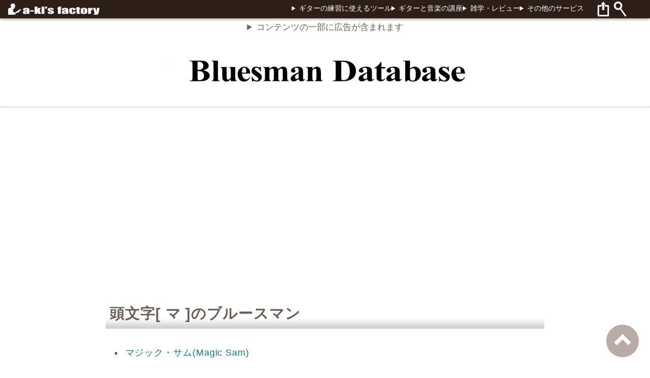

--- FILE ---
content_type: text/html; charset=UTF-8
request_url: https://aki-f.com/bmdb/ini.php?ini=%E3%83%9E
body_size: 11127
content:
<!DOCTYPE html>
<html lang="ja">

<head>
	<!--テーマカラー-->
<meta name="theme-color" content="#2d1e17">
<!--キャッシュ無効化-->
<meta http-equiv="Cache-Control" content="no-store">
<!-- Google Tag Manager -->
<script>(function(w,d,s,l,i){w[l]=w[l]||[];w[l].push({'gtm.start':
new Date().getTime(),event:'gtm.js'});var f=d.getElementsByTagName(s)[0],
j=d.createElement(s),dl=l!='dataLayer'?'&l='+l:'';j.async=true;j.src=
'https://www.googletagmanager.com/gtm.js?id='+i+dl;f.parentNode.insertBefore(j,f);
})(window,document,'script','dataLayer','GTM-TQJRSSW');</script>
<!-- End Google Tag Manager --><!--Jquery-->
<script src="https://www.aki-f.com/global/jquery-3.6.0.min.js"></script>	<meta charset="utf-8">
	<meta name=viewport content="width=device-width, initial-scale=1">
	<meta name="robots" content="noindex">
		<title>頭文字[&nbsp;マ&nbsp;]のブルースマン</title>
	<meta name="description" content="頭文字[&nbsp;マ&nbsp;]のブルースマン一覧">
	<meta http-equiv="Content-Style-Type" content="text/css">
	<link rel="shortcut icon" href="https://www.aki-f.com/global/img/favicon.ico">
	<link rel="apple-touch-icon" href="https://www.aki-f.com/global/img/apple-touch-icon.png">
	<link rel="manifest" href="https://www.aki-f.com/manifest.json">
	<!--ogp-->
	<meta property="fb:app_id" content="1628547044115322">
	<meta property="og:title" content="頭文字[&nbsp;マ&nbsp;]のブルースマン | ブルースマン・データベース">
	<meta property="og:site_name" content="a-ki's factory">
	<meta property="og:type" content="website">
	<meta property="og:url" content="https://www.aki-f.com/bmdb/ini.php?ini=マ">
	<meta property="og:image" content="https://www.aki-f.com/bmdb/img/ogp.png">
	<meta property="og:description" content="頭文字[&nbsp;マ&nbsp;]のブルースマン一覧">
	<meta name="twitter:card" content="summary_large_image">
	<meta name="twitter:site" content="@akisfactory">
	<meta name="twitter:creator" content="@akisfactory">
	<meta name="note:card" content="summary_large_image">
	<!--/ogp-->
	<style>
		@font-face{font-family:"Yu Gothic",sans-serif;src:local("Yu Gothic Medium");font-weight:400}*{box-sizing:border-box;vertical-align:top}:focus{outline:0}:focus-ring{outline:1px dotted dimgray}input[type=text]{border-style:solid;border:1px solid #ccc}input[type=submit],input[type=button],button,select{-webkit-box-sizing:content-box;-webkit-appearance:button;-moz-appearance:button;appearance:button;border:none;box-sizing:border-box;cursor:pointer}input[type=submit]::-webkit-search-decoration,input[type=button]::-webkit-search-decoration{display:none}input[type=submit]::focus,input[type=button]::focus{outline-offset:-2px}input,select{-webkit-appearance:none;-moz-appearance:none;appearance:none}html{scroll-behavior:smooth;text-underline-offset:.3em}body{background:#fff;color:#555;font-family:sans-serif;font-weight:400;font-size:16px;line-height:1.7em;margin:0;width:100%}header,footer{display:block}h1,h2,h3,h4{color:#6d5d52}p{letter-spacing:.1em}a:-webkit-any-link{-webkit-text-decoration-color:oklch(0.67 0 0);text-decoration-color:oklch(0.67 0 0);text-decoration-thickness:1px}a:-moz-any-link{text-decoration-color:oklch(0.67 0 0);text-decoration-thickness:1px}a:any-link{-webkit-text-decoration-color:oklch(0.67 0 0);text-decoration-color:oklch(0.67 0 0);text-decoration-thickness:1px}a,summary{color:#06827e;text-decoration:none;cursor:pointer}a:hover{text-decoration:underline}a:visited{color:#931d61}form,fieldset,input,textarea,select{margin:0;border-radius:0}select{background:#fff}iframe{max-width:100%;max-height:900px}img{max-width:100%;height:auto;max-height:900px}figure{width:-webkit-fit-content;width:-moz-fit-content;width:fit-content;text-align:center;-webkit-margin-before:0;margin-block-start:0;-webkit-margin-after:0;margin-block-end:0;-webkit-margin-start:0;margin-inline-start:0;-webkit-margin-end:0;margin-inline-end:0}figcaption{font-size:.8rem}ul{-webkit-padding-start:35px;padding-inline-start:35px}li{padding:.4em .2em}dt{font-weight:bold}dd{margin-left:0;margin-bottom:.5em}blockquote{margin:1rem 0;padding:3rem 1rem;background:#f3f3f3;position:relative;z-index:-100}blockquote::before{content:"“";display:block;position:absolute;top:-5rem;left:3px;font-size:10rem;color:#ddd;z-index:-10}blockquote::after{content:"”";display:block;position:absolute;bottom:-11rem;right:-0.3rem;font-size:10rem;color:#ddd;z-index:-10}audio{display:block}.header_inner{width:100%;margin-bottom:25px;padding:3px 0px;background-color:#2d1e17;color:#fff;position:fixed;top:0;z-index:1000;box-shadow:0 2px 5px rgba(0,0,0,.4);display:flex;justify-content:space-between}.header_inner a{color:#fff}@media(min-width:1025px){.header_inner #nav_btn{display:none}}.header_title{flex-basis:250px;display:flex;padding-left:1rem}.header_title img{height:30px;margin-right:10px}.header_right{display:flex}.header_right .global_menu{display:none}@media(min-width:1025px){.header_right .global_menu{display:flex;gap:1rem;font-size:.85rem}}.header_right .header_share{padding:0}.header_right .header_share img{width:90px;height:25px}@media(min-width:595px){.header_right .header_share img{width:90px;height:30px}}.header_right .header_share span{width:40px}#header_spacer{height:65px;width:100%;margin:0 auto}#header_ads{display:none}@media(min-width:1025px){#header_ads{display:block;max-width:55rem;min-height:280px;margin:0px auto 2.8rem auto;text-align:center}}@media(min-width:1500px){#header_ads{position:fixed;top:50%;transform:translate(0, -50%);right:5px;width:260px;margin:0;padding:0;border:0}}#header_img{text-align:center;margin:0 auto 30px auto;padding-bottom:30px;border-bottom:1px dotted #999}@media(min-width:1025px){#header_img{margin-bottom:60px;padding-bottom:45px}}.header_share{display:flex;width:-webkit-fit-content;width:-moz-fit-content;width:fit-content}#wrap{display:block;max-width:55rem;margin:auto;padding:0 8px 2rem}#main{line-height:2;letter-spacing:.05em}#main h1,#main .title{word-break:break-all;margin:22px 0;padding-left:8px;padding-bottom:8px;border:0;color:#6d5d52;font-size:clamp(1.3rem,3.5vw,1.8rem);line-height:1.5;text-shadow:2px 1px 0px #fff;background:linear-gradient(#ffffff 60%, #cccccc 100%)}#main h2{border-bottom:1px dotted #999;padding-bottom:8px;margin:45px 0 36px 0;font-size:1.3rem}#main h3,#main h4{font-size:1.2rem}#main h3{border-left:1px dotted #999;padding-left:.7rem}#main p{text-align:justify;font-feature-settings:"pkna" 1;overflow-wrap:break-word;hanging-punctuation:last allow-end}#main p a{text-decoration:underline}@media(min-width:1025px){#main{font-size:1.125rem;margin-top:2rem}}audio{margin-bottom:1.5rem}.ads_middle{max-width:100%;min-height:280px;margin:1rem auto 3rem auto}@media(min-width:1025px){.ads_middle{min-height:180px}}#side blockquote{margin:0}@media(min-width:595px){.half_box{display:flex;justify-content:space-around}}@media(min-width:595px){.half_item{flex-basis:calc(50% - .5rem)}}#footer{display:block;width:100%;padding:30px 0;background-color:#2d1e17;color:#fff;clear:both;box-shadow:0 -3px 5px rgba(0,0,0,.4)}#footer a{color:#fff;text-decoration:none}#footer-inner{width:12rem;margin:0 auto 1.5rem auto}#footer-inner ul{list-style-type:none;-webkit-padding-start:0;padding-inline-start:0;font-size:.85rem}#footer-inner ul li{padding:0 0 1rem}#footer-inner #qr{display:block;margin:auto;width:120px;height:120px}#footer-inner span{display:block}@media(min-width:1025px){#footer-inner{width:55rem;text-align:left;display:flex;justify-content:space-between}#footer-inner ul{margin:0}#footer-inner #qr{display:inline;margin:0}#footer-inner span{display:inline}}#credit,#version{text-align:center}#version{font-size:12px}.widget{background-color:#fff;clear:both;overflow:auto;text-align:left;padding:10px;border:1px solid #e5e5e5}.widget h2,.widget h3{font-size:1rem;margin-top:8px;padding-bottom:.7em;border-bottom:1px dotted #e5e5e5}.widget li{font-size:1rem;padding-bottom:.6em}.link_unit a{display:block;padding:.5em;margin:0;width:100%}.link_unit a h2{color:#06827e}.link_unit a h3{padding-bottom:15px;border-bottom:1px dotted #c1b29d;font-size:16px}.link_unit a h3:before{margin-right:10px;line-height:1;vertical-align:middle;content:url("https://www.aki-f.com/global/img/arrow_r_16.png")}@media(min-width:1025px){.link_unit a h3{font-size:20px}}.link_unit a p{color:#555}.link_unit a:hover{text-decoration:none;background:#f8f8f8}.submit_btn{background:#bc3852;color:#fff;border:1px solid #ddd}.submit_btn:hover{filter:brightness(80%)}.submit_btn:visited{color:#fff}.box_navi_header{font-size:1.3rem;border-left:6px solid #ccc;padding-left:.5rem}.box_navi{margin-bottom:30px;display:flex;flex-wrap:wrap;justify-content:center;list-style:none;margin:0 0 2rem 0;padding:0 !important;border:none}.box_navi li{position:relative;margin:0;padding:0;text-align:center;box-shadow:inset 1px 1px 0 0 #e5e5e5,1px 1px 0 0 #e5e5e5,1px 0 0 0 #e5e5e5;display:flex;align-items:center;flex-direction:column-reverse;min-height:125px;cursor:pointer;flex-basis:50%}.box_navi li:hover{background:#f8f8f8}@media(min-width:595px){.box_navi li{flex-basis:33.3333333333%}}@media(min-width:1025px){.box_navi li{flex-basis:25%}}.box_navi li div{position:absolute;bottom:.5rem;left:0;right:0;margin:auto}.box_navi a{text-decoration:none;font-size:.9rem;display:block;height:100%;width:100%}.box_navi img{margin:10px auto 6px auto;width:80px;height:80px}.boxnavi_home_link{margin-bottom:2rem}.yomareteru h2{font-size:1rem;margin-bottom:-10px}.yomareteru p{font-size:1rem}.hint{border:2px dashed #e5e5e5;border-radius:10px;padding:1.5rem 1.5rem 1.5rem;margin:2rem 0 !important;position:relative}.hint::after{content:url(https://www.aki-f.com/global/img/hint.png);display:block;position:absolute;top:-1.4rem;left:1rem}.breadcrumb_box{width:auto;margin:0 auto 2em auto;padding:.8em;border:1px solid #e5e5e5;line-height:1;font-size:.8rem;display:flex;flex-wrap:wrap}.breadcrumb_box img{width:auto;height:13px}.breadcrumb_box li{margin:.5rem 0;list-style-type:none}.breadcrumb_box li:after{content:" > "}.breadcrumb_box li:last-child:after{content:""}#prof_img{display:block;text-align:center}#prof_img img{border-radius:200px}@media(min-width:595px){#prof_img{display:inline-block}}#bottom_navi{clear:both;text-align:left;margin:100px 0px 20px;padding:10px;border:1px solid #e5e5e5}#bottom_navi ul{-webkit-padding-start:18px;padding-inline-start:18px;margin-bottom:2.5rem}#bottom_navi a{width:100%;border-radius:10px;text-align:center;text-decoration:none}#bottom_navi a:hover{background-color:#f8f8f8}#nextlabel{text-align:center;font-size:1rem !important;color:#666;margin:0 !important}#nextlabel:after{content:">>"}.next_page,.back_page,.top_page{display:block;margin:12px 0;font-size:.8rem}.next_page:before,.back_page:before,.top_page:before{color:#fff;font-size:.8rem;width:4.5rem;padding:.1rem .2rem;margin-right:.5rem;vertical-align:bottom}@media(min-width:595px){.next_page,.back_page,.top_page{font-size:1.1rem}}.next_page::before{content:"NEXT";background-color:#3b5861}.back_page::before{content:"BACK";background-color:#92626f}.top_page::before{content:url(https://www.aki-f.com/global/img/home_icon.png) " "}#nextpage{margin:0;padding:0}#nextpage a{font-size:1.1rem}.aws_box{margin:3rem auto 1rem;display:flex;flex-wrap:wrap;gap:1rem}@media(min-width:595px){.aws_box{justify-content:space-evenly}}.aws_box a{flex-basis:calc(50% - 1rem);line-height:1.2;margin-bottom:1rem;display:flex;align-content:space-around;flex-wrap:wrap;flex-direction:column}@media(min-width:595px){.aws_box a{flex-basis:calc(33.3333333333% - 1rem)}}.aws_box .api_title{display:block;font-size:.85rem}.aws_box .api_img{display:block;width:-webkit-fit-content;width:-moz-fit-content;width:fit-content;margin:0 auto 1rem}.credit{width:100%;text-align:right;font-size:.85rem;margin-bottom:1.5rem}#main h2.pr_mrk{font-size:1rem}#a8-bottom{border-top:1px dotted #ccc;border-bottom:1px dotted #ccc;clear:both;margin:25px 0 25px 0;padding:1.5rem 0px}.a8-bottom-sponsor{font-size:.7rem;color:#666;margin:0 0 .5rem}.a8-bottom-title{padding-left:15px;border-left:2px solid #600;font-size:1.6rem;font-weight:bold;text-decoration:none;line-height:1.6em;margin-bottom:.8em}.a8-bottom-title a:hover{text-decoration:underline}.a8-bottom-reviews{margin:10px 0;font-size:.85rem;line-height:1.7em}.a8-bottom-fwd a{display:block;width:100%;max-width:360px;margin:1rem auto;padding:35px 10px;border-bottom:4px solid #ccc;border-right:4px solid #ccc;border-radius:16px;background-color:#090;color:#fff;text-align:center;font-size:1.5rem;font-weight:bold;text-decoration:none}.a8-bottom-fwd a:hover{background-color:#5f9f5f}.aws-bottom,#aws-bottom{display:flex;margin-bottom:2rem;gap:.5rem;padding:10px;border:1px solid #ccc;border-radius:8px}.aws-bottom .aws-bottom-img,#aws-bottom .aws-bottom-img{flex-basis:25%;text-align:center}.aws-bottom .aws-bottom-img img,#aws-bottom .aws-bottom-img img{max-width:100%}.aws-bottom .aws-wrap,#aws-bottom .aws-wrap{flex-basis:75%}.aws-bottom .aws-wrap a,#aws-bottom .aws-wrap a{font-weight:600}.middle_pr,.bottom_pr,#middle_pr,#bottom_pr{padding:0;margin:2rem auto;min-height:280px}.author{border:1px solid #e5e5e5;padding:15px;margin-bottom:1rem}.author img{display:block;width:150px;border-radius:200px;margin:0 auto}@media(min-width:595px){.author img{display:inline-block;border-radius:200px;margin:35px 0}}@media(min-width:595px){.author_space{display:inline-block;width:calc(100% - 180px);padding-left:2rem}}#page-top{position:fixed;bottom:1rem;right:1rem;background:rgba(0,0,0,0);z-index:900}@media(min-width:1500px){#page-top{z-index:9999}}#page-top img{filter:opacity(0.5);width:2.5rem;height:2.5rem}@media(min-width:595px){#page-top img{width:4rem;height:4rem}}.url_share{padding-bottom:20px}.url_share h3{font-size:.95rem}.url_share input[type=text]{padding:.5em;border-radius:5px}.copy_btn{border:1px solid #621115;border-radius:5px;margin-top:5px;padding:5px 0;text-align:center;cursor:pointer}.copied{background-color:#ddd}#copy_btn{cursor:pointer}#share_box{margin:0 auto 1rem auto;padding-top:3rem;width:100%}@media(min-width:595px){#share_box{display:flex;flex-wrap:wrap;align-items:flex-end;gap:1rem}}@media(min-width:1025px){#share_box{margin-bottom:2rem}}.share_btn .label{font-size:.8rem;margin-left:.8rem}@media(min-width:595px){.share_btn{flex-basis:50%}}.share_btn ul{padding:0 !important;margin:0 auto;display:flex;justify-content:space-around;width:100%}.share_btn ul li{padding:0 !important;margin:0 !important;list-style-type:none}.share_btn ul img{width:45px;cursor:pointer}.search_box{display:block;border:0;height:70px}@media(min-width:595px){.search_box{flex-basis:calc(50% - 1rem)}}.search_box label{font-size:.8rem}.search_box .gsc-control-cse{padding:0}.InstallBtn{margin:1.5rem 0}@media(min-width:595px){.InstallBtn{flex-basis:50%;margin-top:0}}@media(min-width:1025px){.InstallBtn{display:none}}#InstallBtn{display:block;margin:0 auto;padding:1rem 0;color:#fff;background:#3b5861;font-size:.85rem;text-align:center;border-radius:.5rem;width:100%}#InstallBtn:hover{background:#999}.pc_pwa_txt{display:none}@media(min-width:1025px){.pc_pwa_txt{display:block}}.sp_pwa_txt{display:block}@media(min-width:1025px){.sp_pwa_txt{display:none}}.header_btn{cursor:pointer;width:30px;height:30px}#nav_close_btn{cursor:pointer;display:block;text-align:right}#nav_drawer,#nav_shade{position:fixed;top:0;left:0;height:100%}#nav_shade{display:none;z-index:9990;width:100%;background-color:#000;opacity:.5}#nav_drawer{overflow:auto;padding:8px;z-index:9999;width:78%;max-width:350px;background:#fff;transition:.3s ease-in-out;transform:translateX(-105%);text-align:left;scrollbar-color:#ccc #fff;scrollbar-width:thin;font-size:1rem}#nav_drawer details{padding-bottom:1.5rem}#nav_drawer h2{font-size:1.15rem;color:#fff;background-color:#6d5d52;padding:.5rem;text-align:center;margin-bottom:2rem}#nav_drawer h3{font-size:1rem;color:#555;border-bottom:1px dotted #333}#nav_drawer ul{padding-left:20px}#nav_drawer li{font-size:.85rem}#nav_drawer .home_link{text-align:center}details[open] summary~*{-webkit-animation:sweep .3s ease-in-out;animation:sweep .3s ease-in-out}@-webkit-keyframes sweep{0%{opacity:0;margin-left:-10px}100%{opacity:1;margin-left:0px}}@keyframes sweep{0%{opacity:0;margin-left:-10px}100%{opacity:1;margin-left:0px}}#header summary{cursor:pointer;color:#fff}#Amz_s,#Amz_b{margin-bottom:20px;text-align:center}#Amz_txt{text-align:center;font-size:.85rem;color:red}#Amz_s{display:none}#Amz_b{display:block}@media(max-width:640px){#Amz_s{display:block}#Amz_b{display:none}}.fortune_widget{height:100%;max-height:280px;display:flex;flex-direction:column;justify-content:space-between}.fortune_widget h3{font-size:1rem}.fortune_widget p{font-size:1rem}.fortune_widget img{display:none}.fortune_widget form label{font-size:.8rem}.fortune_widget form input{display:block;width:100%;font-size:1.15rem;padding:.5em;margin-bottom:8px;border-radius:15px;text-align:center}.omikuji{text-align:center}#side .fortune_widget img{display:block;margin:5px auto 8px}#side .fortune_widget h3{display:none}.clear{clear:both}.right{text-align:right}.center{text-align:center}.red{color:#e00}.link_icon::after{content:"";display:inline-block;width:1.5rem;height:1.5rem;background-image:url(https://www.aki-f.com/global/img/link_icon.svg);background-size:contain;vertical-align:middle;margin-left:.2rem}.micro_copy{font-size:1rem;font-weight:bold;color:#e00;display:block;text-align:center;margin-bottom:10px}.micro_copy::before{content:"＼"}.micro_copy::after{content:"／"}@media(min-width:595px){.br_sp{display:none}}.br_pc{display:none}@media(min-width:595px){.br_pc{display:unset}}.display_none{opacity:0;transition:.5s}.display_block{opacity:1}#menu table {
			width: 100%;
			border-color: #ddd;
			color: #999;
			text-align: center;
			margin-bottom: 20px;
		}

		#main td a {
			font-weight: bold;
		}
	</style>
</head>

<body>
	<!-- Google Tag Manager (noscript) -->
<noscript><iframe src="https://www.googletagmanager.com/ns.html?id=GTM-TQJRSSW" height="0" width="0"
    style="display:none;visibility:hidden"></iframe></noscript>
<!-- End Google Tag Manager (noscript) -->

<header id="header" class="display_block">
  <div class="header_inner">
    <!--.header_title-->
    <div class="header_title">
      <!--<span><img src="https://www.aki-f.com/global/img/hamburger_btn.svg" alt="menu" id="nav_btn" class="header_btn"
                    width="30" height="30" title="メニューを開く"></span>-->
      <span id="site_title">
        <a href="https://www.aki-f.com/"><img src="https://www.aki-f.com/global/img/logo_s.svg" width="180" height="30"
            alt="a-ki's factory" title="a-ki's factoryホームへ戻る"></a>
      </span>
    </div>
    <!--/.header_title-->
    <nav class="header_right">
              <!--.global_menu-->
        <div class="global_menu" id="global_menu">
          	<details class="anime" name="global_menu">
	<summary>ギターの練習に使えるツール</summary>
	<ul>
		<li><a href="https://www.aki-f.com/chordbook/">ギターコードブック</a></li>
		<li><a href="https://www.aki-f.com/revchord/">逆引きギターコードブック</a></li>
		<li><a href="https://www.aki-f.com/scale/">ギタースケール辞典</a></li>
		<li><a href="https://www.aki-f.com/tuner/">ギターチューニング辞典</a></li>
		<li><a href="https://www.aki-f.com/metronome/">オンラインメトロノーム</a></li>
		<li><a href="https://www.aki-f.com/pinup/">ギターコードピンナップ</a></li>
		<li><a href="https://www.aki-f.com/score/">ギターコード譜ジェネレーター</a></li>
		<li><a href="https://www.aki-f.com/left/">左利きのためのギターツール</a></li>
		<li><a href="https://www.aki-f.com/dl/">楽譜用紙/コード表のダウンロード</a></li>
		<li><a href="https://www.aki-f.com/cquiz/">コード音感トレーニング</a></li>
	</ul>
	</details>
	<details class="anime" name="global_menu">
	<summary>ギターと音楽の講座</summary>
	<ul>
		<li><a href="https://www.aki-f.com/kouza/s_kouza/">超初心者のためのギター入門講座</a></li>
		<li><a href="https://www.aki-f.com/kouza/b_kouza/">初心者のためのブルースギター講座</a></li>
		<li><a href="https://www.aki-f.com/kouza/tubo/">ギターのツボ（コラム）</a></li>
		<li><a href="https://www.aki-f.com/kouza/riron/">ギタリストのためのコード理論講座</a></li>
		<li><a href="https://www.aki-f.com/kouza/kounyu/">初心者のためのギター購入講座</a></li>
		<li><a href="https://www.aki-f.com/kouza/h_kouza/">雑学的ブルースハープ講座</a></li>
		<li><a href="https://www.aki-f.com/kouza/ukulele/">おまけのウクレレ講座</a></li>
	</ul>
	</details>
	<details class="anime" name="global_menu">
	<summary>雑学・レビュー</summary>
	<ul>
		<li><a href="https://www.aki-f.com/kouza/academy/">ブルースコラム～歴史とエピソード</a></li>
		<li><a href="https://www.aki-f.com/bmdb/">ブルースマン・データベース</a></li>
		<li><a href="https://www.aki-f.com/folk/">フォークとニューミュージックの時代</a></li>
		<li><a href="https://www.aki-f.com/review/">a-ki's factory blog</a></li>
	</ul>
	</details>
	<details class="anime" name="global_menu">
	<summary>その他のサービス</summary>
	<ul>
		<!--<li><a href="https://www.aki-f.com/chordbook/cp.php">ギターコード・ブログパーツ</a></li>-->
		<li><a href="https://www.aki-f.com/zukan/">ギター図鑑</a></li>
		<li><a href="https://www.aki-f.com/fortune/">ギターコード占い</a></li>
		<li><a href="https://www.aki-f.com/links/">ギタリストのためのリンク集</a></li>
	</ul>
	</details>        </div>
            <!--/ .global menu-->

      <!--.header_share-->
      <div class="header_share">
        <a href="#share_box"><img src="https://www.aki-f.com/global/img/share_btn.svg" alt="検索とシェアボタンへのリンク"
            title="検索とシェアボタンへのリンク" width="132" height="52"></a>
        <span><img src="https://www.aki-f.com/global/img/hamburger_btn.svg" alt="menu" id="nav_btn"
            class="header_btn" width="30" height="30" title="メニューを開く"></span>
      </div>
    </nav>
    <!--/.header_share-->
  </div>
  <!-- /.header_inner -->
</header>

<script>
  /*
   * IEのときグローバルメニューを閉じてハンバーガーメニューを表示
   */
  let userAgent = window.navigator.userAgent.toUpperCase();
  if (userAgent.indexOf('MSIE') !== -1 || userAgent.indexOf('TRIDENT') !== -1) {
    document.getElementById('nav_btn').style.display = 'block';
    document.getElementById('global_menu').style.display = 'none';
  }
</script>
<!--/#header-->
<div id="header_spacer"></div>
<!--/#header_spacer-->
  <div id="header_img"><a href="./" title="ブルースマン・データベース"><img src="https://www.aki-f.com/bmdb/img/header_img.webp"
        alt="ブルースマン・データベース" width="640" height="50"></a></div>

<div id="header_ads">
<script async src="https://pagead2.googlesyndication.com/pagead/js/adsbygoogle.js?client=ca-pub-0716632691491027"
     crossorigin="anonymous"></script>
<!-- akisfactory_ヘッダー_レスポンシブ -->
<ins class="adsbygoogle"
     style="display:block"
     data-ad-client="ca-pub-0716632691491027"
     data-ad-slot="4109567061"
     data-ad-format="auto"
     data-full-width-responsive="true"></ins>
<script>
     (adsbygoogle = window.adsbygoogle || []).push({});
</script>
</div>	<div id="wrap">
		<div id="main">
			<h1>頭文字[&nbsp;マ&nbsp;]のブルースマン</h1>
			<ul>
<li><a href="main.php?id=57">マジック・サム<br class="br_sp">(Magic Sam)</a></li>
<li><a href="main.php?id=41">マディー・ウォーターズ<br class="br_sp">(Muddy Waters)</a></li>
<li><a href="main.php?id=39">マミー・スミス<br class="br_sp">(Mamie Smith)</a></li>
<li><a href="main.php?id=38">マ・レイニー<br class="br_sp">(Ma Rainey)</a></li>
</ul>
			<div id="menu">
				<table border="1">
					<tbody>
						<tr>
							<td><a href="ini.php?ini=a">A</a></td>
							<td><a href="ini.php?ini=b">B</a></td>
							<td><a href="ini.php?ini=c">C</a></td>
							<td>D</td>
							<td><a href="ini.php?ini=e">E</a></td>
							<td><a href="ini.php?ini=f">F</a></td>
							<td><a href="ini.php?ini=g">G</a></td>
							<td><a href="ini.php?ini=h">H</a></td>
							<td>I</td>
						</tr>
						<tr>
							<td><a href="ini.php?ini=j">J</a></td>
							<td><a href="ini.php?ini=k">K</a></td>
							<td><a href="ini.php?ini=l">L</a></td>
							<td><a href="ini.php?ini=m">M</a></td>
							<td>N</td>
							<td><a href="ini.php?ini=o">O</a></td>
							<td><a href="ini.php?ini=p">P</a></td>
							<td>Q</td>
							<td><a href="ini.php?ini=r">R</a></td>
						</tr>
						<tr>
							<td><a href="ini.php?ini=s">S</a></td>
							<td><a href="ini.php?ini=t">T</a></td>
							<td>U</td>
							<td>V</td>
							<td><a href="ini.php?ini=w">W</a></td>
							<td>X</td>
							<td>Y</td>
							<td>Z</td>
							<td></td>
						</tr>
					</tbody>
				</table>
				<table border="1">
					<tbody>
						<tr>
							<td><a href="ini.php?ini=%e3%82%a2">ア</a></td>
							<td>カ</td>
							<td><a href="ini.php?ini=%e3%82%b5">サ</a></td>
							<td><a href="ini.php?ini=%e3%82%bf">タ</a></td>
							<td>ナ</td>
							<td><a href="ini.php?ini=%e3%83%8f">ハ</a></td>
							<td><a href="ini.php?ini=%e3%83%9e">マ</a></td>
							<td>ヤ</td>
							<td><a href="ini.php?ini=%e3%83%a9">ラ</a></td>
							<td>ワ</td>
						</tr>
						<tr>
							<td>イ</td>
							<td><a href="ini.php?ini=%e3%82%ad">キ</a></td>
							<td><a href="ini.php?ini=%e3%82%b7">シ</a></td>
							<td><a href="ini.php?ini=%e3%83%81">チ</a></td>
							<td>ニ</td>
							<td><a href="ini.php?ini=%e3%83%92">ヒ</a></td>
							<td><a href="ini.php?ini=%e3%83%9f">ミ</a></td>
							<td></td>
							<td><a href="ini.php?ini=%e3%83%aa">リ</a></td>
							<td></td>
						</tr>
						<tr>
							<td><a href="ini.php?ini=%e3%82%a6">ウ</a></td>
							<td><a href="ini.php?ini=%e3%82%af">ク</a></td>
							<td><a href="ini.php?ini=%e3%82%b9">ス</a></td>
							<td>ツ</td>
							<td>ヌ</td>
							<td><a href="ini.php?ini=%e3%83%95">フ</a></td>
							<td>ム</td>
							<td>ユ</td>
							<td><a href="ini.php?ini=%e3%83%ab">ル</a></td>
							<td></td>
						</tr>
						<tr>
							<td><a href="ini.php?ini=%e3%82%a8">エ</a></td>
							<td>ケ</td>
							<td>セ</td>
							<td><a href="ini.php?ini=%e3%83%86">テ</a></td>
							<td>ネ</td>
							<td><a href="ini.php?ini=%e3%83%98">ヘ</a></td>
							<td><a href="ini.php?ini=%e3%83%a1">メ</a></td>
							<td></td>
							<td><a href="ini.php?ini=%e3%83%ac">レ</a></td>
							<td></td>
						</tr>
						<tr>
							<td><a href="ini.php?ini=%e3%82%aa">オ</a></td>
							<td><a href="ini.php?ini=%e3%82%b3">コ</a></td>
							<td>ソ</td>
							<td><a href="ini.php?ini=%e3%83%88">ト</a></td>
							<td>ノ</td>
							<td><a href="ini.php?ini=%e3%83%9b">ホ</a></td>
							<td>モ</td>
							<td>ヨ</td>
							<td><a href="ini.php?ini=%e3%83%ad">ロ</a></td>
							<td>ヲ</td>

						</tr>
					</tbody>
				</table>
			</div>
			<!--/ #menu-->
							<div class="bottom_pr">
					<script async src="//pagead2.googlesyndication.com/pagead/js/adsbygoogle.js"></script>
					<!-- ブルースマンデータベース_記事下_レスポンシブ -->
					<ins class="adsbygoogle" style="display:block" data-ad-client="ca-pub-0716632691491027" data-ad-slot="3821211508" data-ad-format="rectangle" data-full-width-responsive="true"></ins>
					<script>
						(adsbygoogle = window.adsbygoogle || []).push({});
					</script>
				</div>
				<!--/.bottom_pr-->
						<ul class="breadcrumb_box">
				<li><a href="https://www.aki-f.com"><img src="https://www.aki-f.com/global/img/home_icon.png" width="20" height="19" alt="a-ki's factory"></a> &gt; <a href="./">ブルースマン・データベース</a></li>
				<li>頭文字[&nbsp;マ&nbsp;]のブルースマン</li>
			</ul>
		</div>
		<!--/main-->
		<div id="side">
			<script src="https://cdn.jsdelivr.net/clipboard.js/1.5.13/clipboard.min.js" async></script>
<div id="share_box">
    <div class="share_btn">
        <div class="label">このページを共有</div>
        <ul>
            <li class="br_pc"><img id="qr_pc"
    src="https://api.qrserver.com/v1/create-qr-code/?data=https%3A%2F%2Fwww.aki-f.com%2Fbmdb%2Fini.php%3Fini%3D%E3%83%9E&size=80x80&format=svg&color=333333&bgcolor=ffffff"
    alt="QRコード(このページのURL)" width="50" height="50" /></li>
            <li><a href="https://note.mu/intent/post?url=https%3A%2F%2Fwww.aki-f.com%2Fbmdb%2Fini.php%3Fini%3D%E3%83%9E">
    <img class='lazyload' data-src="https://www.aki-f.com/global/img/share_note.png" width="48" height="48"
        alt="noteに記事を書く"></a></li>
            <li><a
    href="https://twitter.com/intent/tweet?text=%E9%A0%AD%E6%96%87%E5%AD%97%5B%26nbsp%3B%E3%83%9E%26nbsp%3B%5D%E3%81%AE%E3%83%96%E3%83%AB%E3%83%BC%E3%82%B9%E3%83%9E%E3%83%B3&hashtags=&url=https%3A%2F%2Fwww.aki-f.com%2Fbmdb%2Fini.php%3Fini%3D%E3%83%9E&via=akisfactory&related=twitterapi%2Ctwitter"
    target="_blank" rel="noopener noreferrer"><img class='lazyload'
        data-src="https://www.aki-f.com/global/img/share_twitter.png" width="50" height="50" alt="エックスにポストする"
        decoding="async" title="エックスにポストする"></a></li>
            <li><a rel="nofollow noopener" href="https://www.facebook.com/share.php?u=https://www.aki-f.com/bmdb/ini.php?ini=マ"><img
        class='lazyload' data-src="https://www.aki-f.com/global/img/share_fb.png" width="50" height="50"
        alt="facebookでシェア" decoding="async" title="facebookでシェア"></a></li>
            <li><a rel="nofollow" href="https://line.me/R/msg/text/?https%3A%2F%2Fwww.aki-f.com%2Fbmdb%2Fini.php%3Fini%3D%E3%83%9E"><img class="lazyload"
        data-src="https://www.aki-f.com/global/img/share_line.png" width="50" height="50" alt="LINEに投稿" decoding="async"
        title="LINEに投稿"></a></li>
            <li><a href="https://feedly.com/i/subscription/feed%2Fhttps%3A%2F%2Fwww.aki-f.com%2Freview%2Ffeed"
    target="blank" rel="nofollow noopener"><img class="lazyload" data-src="https://www.aki-f.com/global/img/share_rss.png"
        width="50" height="50" alt="feedlyに登録" decoding="async" title="feedlyに登録"></a></li>
            <li class="clicable"><img src="https://www.aki-f.com/global/img/share_copy.png" width="50" height="50" alt="このページのURLをコピーする"
    title="このページのURLをコピーする" class="copy"></li>
        </ul>
    </div>
    <div class="br_sp" style="text-align:center;width:100%;margin:2rem 0;"><img
    src="https://api.qrserver.com/v1/create-qr-code/?data=https%3A%2F%2Fwww.aki-f.com%2Fbmdb%2Fini.php%3Fini%3D%E3%83%9E&size=100x100&format=svg&color=6d5d52&bgcolor=ffffff"
    alt="QRコード(このページのURL)" width="150" height="150" /></div>

    <!--/share_btn-->
    <!--サイト内検索-->
    <div class="search_box">
        <label for="gsc-i-id1">サイト内検索</label>
        <script async src="https://cse.google.com/cse.js?cx=49ed5aafe5055c804"></script>
        <div class="gcse-search"></div>
    </div>

    <!--/サイト内検索-->
        <div class="InstallBtn">
        <button id="InstallBtn" style="display:none" data-gtm-install="pwa-install-button">
            ホーム画面に追加
        </button>
    </div>
    </div>
<h2 class="box_navi_header">人気のコンテンツ</h2>
<ul class="box_navi">
  <li>
    <a href="https://www.aki-f.com/chordbook/?nav=side">
      <noscript>
        <img width="80" height="80" src="https://www.aki-f.com/global/img/boxnavi3.png" alt="" title="オンライン・ギターコードブック">
      </noscript>
      <img width="80" height="80" class='lazyload' data-src="https://www.aki-f.com/global/img/boxnavi3.png" alt="" title="オンライン・ギターコードブック">
      <div>ギターコードブック</div>
    </a>
  </li>
  <li>
    <a href="https://www.aki-f.com/revchord/?nav=side">
      <noscript>
        <img width="80" height="80" src="https://www.aki-f.com/global/img/boxnavi4.png" alt="" title="逆引きギターコード検索">
      </noscript>
      <img width="80" height="80" class='lazyload' data-src="https://www.aki-f.com/global/img/boxnavi4.png" alt="" title="逆引きギターコード検索">
      <div>逆引きコードブック</div>
    </a>
  </li>
  <li>
    <a href="https://www.aki-f.com/scale/?nav=side">
      <noscript>
        <img width="80" height="80" src="https://www.aki-f.com/global/img/boxnavi5.png" alt="" title="ギタースケール辞典">
      </noscript>
      <img width="80" height="80" class="lazyload" data-class='lazyload' data-src="https://www.aki-f.com/global/img/boxnavi5.png" alt="" title="ギギタースケール辞典">
      <div>ギタースケール辞典</div>
    </a>
  </li>
  <li>
    <a href="https://www.aki-f.com/cquiz/?nav=side">
      <noscript>
        <img width="80" height="80" src="https://www.aki-f.com/global/img/boxnavi8.png" alt="" title="音感トレーニングゲーム">
      </noscript>
      <img width="80" height="80" class="lazyload" data-class='lazyload' data-src="https://www.aki-f.com/global/img/boxnavi8.png" alt="" title="音感トレーニングゲーム">
      <div>音感トレーニング</div>
    </a>
  </li>
  <li>
    <a href="https://www.aki-f.com/tuner/?nav=side">
      <noscript>
        <img width="80" height="80" src="https://www.aki-f.com/global/img/boxnavi7.png" alt="" title="オンライン・ギターチューナー">
      </noscript>
      <img width="80" height="80" class="lazyload" data-class='lazyload' data-src="https://www.aki-f.com/global/img/boxnavi7.png" alt="" title="オンライン・ギターチューナー">
      <div>チューニング辞典</div>
    </a>
  </li>
  <li>
    <a href="https://www.aki-f.com/metronome/?nav=side">
      <noscript>
        <img width="80" height="80" src="https://www.aki-f.com/global/img/boxnavi13.png" alt="" title="オンライン・メトロノーム">
      </noscript>
      <img width="80" height="80" class="lazyload" data-class='lazyload' data-src="https://www.aki-f.com/global/img/boxnavi13.png" alt="" title="オンライン・メトロノーム">
      <div>メトロノーム</div>
    </a>
  </li>
  <!--
		<li>
			<a href="https://www.aki-f.com/left/?nav=side">
				<noscript>
					<img width="80" height="80" src="https://www.aki-f.com/global/img/boxnavi16.png" alt="左利きのためのギターツール" title="左利きのためのギターツール">
				</noscript>
				<img width="80" height="80" class="lazyload" data-class='lazyload' data-src="https://www.aki-f.com/global/img/boxnavi16.png" alt="左利きのためのギターツール" title="左利きのためのギターツール">
				<div>左利きツール</div>
			</a>
		</li>
		-->
  <li>
    <a href="https://www.aki-f.com/dl/?nav=side">
      <noscript>
        <img width="80" height="80" src="https://www.aki-f.com/global/img/boxnavi6.png" alt="" title="楽譜用紙やコード表の無料ダウンロード">
      </noscript>
      <img width="80" height="80" class="lazyload" data-class='lazyload' data-src="https://www.aki-f.com/global/img/boxnavi6.png" alt="" title="楽譜用紙やコード表の無料ダウンロード">
      <div>楽譜用紙/コード表</div>
    </a>
  </li>
  <li>
    <a href="https://www.aki-f.com/zukan/?nav=side">
      <noscript>
        <img width="80" height="80" src="https://www.aki-f.com/global/img/boxnavi17.png" alt="" title="ギターをモチーフにしたイラスト">
      </noscript>
      <img width="80" height="80" class="lazyload" data-class='lazyload' data-src="https://www.aki-f.com/global/img/boxnavi17.png" alt="" title="ギターをモチーフにしたイラスト">
      <div>ギター図鑑</div>
    </a>
  </li>
  <li>
    <a href="https://www.aki-f.com/kouza/s_kouza/?nav=side">
      <noscript>
        <img width="80" height="80" src="https://www.aki-f.com/global/img/boxnavi1.png" alt="" title="超初心者のためのギター入門講座">
      </noscript>
      <img width="80" height="80" class='lazyload' data-src="https://www.aki-f.com/global/img/boxnavi1.png" alt="" title="超初心者のためのギター入門講座">
      <div>ギター入門講座</div>
    </a>
  </li>
  <li>
    <a href="https://www.aki-f.com/kouza/b_kouza/?nav=side">
      <noscript>
        <img width="80" height="80" src="https://www.aki-f.com/global/img/boxnavi2.png" alt="" title="初心者のためのブルースギター講座">
      </noscript>
      <img width="80" height="80" class='lazyload' data-src="https://www.aki-f.com/global/img/boxnavi2.png" alt="" title="初心者のためのブルースギター講座">
      <div>ブルースギター講座</div>
    </a>
  </li>
  <li>
    <a href="https://www.aki-f.com/kouza/riron/?nav=side">
      <noscript>
        <img width="80" height="80" src="https://www.aki-f.com/global/img/boxnavi9.png" alt="" title="ギタリストのためのコード理論講座">
      </noscript>
      <img width="80" height="80" class='lazyload' data-src="https://www.aki-f.com/global/img/boxnavi9.png" alt="" title="ギタリストのためのコード理論講座">
      <div>コード理論講座</div>
    </a>
  </li>
  <li>
    <a href="https://www.aki-f.com/kouza/h_kouza/?nav=side">
      <noscript>
        <img width="80" height="80" src="https://www.aki-f.com/global/img/boxnavi10.png" alt="" title="雑学的ブルースハープ講座">
      </noscript>
      <img width="80" height="80" class='lazyload' data-src="https://www.aki-f.com/global/img/boxnavi10.png" alt="" title="雑学的ブルースハープ講座">
      <div>ブルースハープ講座</div>
    </a>
  </li>
  <li>
    <a href="https://www.aki-f.com/kouza/academy/?nav=side">
      <noscript>
        <img width="80" height="80" src="https://www.aki-f.com/global/img/boxnavi12.png" alt="" title="ブルースコラム~歴史とエピソード">
      </noscript>
      <img width="80" height="80" class="lazyload" data-class='lazyload' data-src="https://www.aki-f.com/global/img/boxnavi12.png" alt="" title="ブルースコラム~歴史とエピソード">
      <div>ブルースコラム</div>
    </a>
  </li>
  <li>
    <a href="https://www.aki-f.com/bmdb/?nav=side">
      <noscript>
        <img width="80" height="80" src="https://www.aki-f.com/global/img/boxnavi11.png" alt="" title="ブルースマン約100人の名鑑">
      </noscript>
      <img width="80" height="80" class="lazyload" data-class='lazyload' data-src="https://www.aki-f.com/global/img/boxnavi11.png" alt="" title="ブルースマン約100人の名鑑">
      <div>ブルースマンデータベース</div>
    </a>
  </li>

  <li>
    <a href="https://www.aki-f.com/fortune/?nav=side">
      <noscript>
        <img width="80" height="80" src="https://www.aki-f.com/global/img/boxnavi15.png" alt="" title="ギターコード占い">
      </noscript>
      <img width="80" height="80" class="lazyload" data-class='lazyload' data-src="https://www.aki-f.com/global/img/boxnavi15.png" alt="" title="ギターコード占い">
      <div>ギターコード占い</div>
    </a>
  </li>
  <li>
    <a href="https://www.aki-f.com/links/?nav=side">
      <noscript>
        <img width="80" height="80" src="https://www.aki-f.com/global/img/boxnavi14.png" alt="" title="ギタリストのためのリンク集">
      </noscript>
      <img width="80" height="80" class="lazyload" data-class='lazyload' data-src="https://www.aki-f.com/global/img/boxnavi14.png" alt="" title="ギタリストのためのリンク集">
      <div>リンク集</div>
    </a>
  </li>
</ul>
<!--/.box_navi-->
<div class="boxnavi_home_link">
  <a href="https://www.aki-f.com"><img src="https://www.aki-f.com/global/img/home_icon.png" width="20" height="20" alt="home"> a-kis factory ホームへ</a>
</div><!-- GoogleAds -->
<div class="side_adsence">
    <script async src="https://pagead2.googlesyndication.com/pagead/js/adsbygoogle.js?client=ca-pub-0716632691491027"
        crossorigin="anonymous"></script>
    <!-- サイドバーレスポンシブ -->
    <ins class="adsbygoogle" style="display:block" data-ad-client="ca-pub-0716632691491027" data-ad-slot="3700547724"
        data-ad-format="auto" data-full-width-responsive="true"></ins>
    <script>
    (adsbygoogle = window.adsbygoogle || []).push({});
    </script>
</div>
<!-- /GoogleAds -->		</div>
		<!--/side-->
	</div>
	<!--/wrap-->
	<!--nav-->
<div id="nav_shade"></div>
<div id="nav_drawer">
    <div id="nav_close_btn"><img src="https://www.aki-f.com/global/img/batten.svg" alt="close" height="25" width="25"></div>
    <nav>


        <h2>Navigation</h2>

    	<details class="anime" name="global_menu">
	<summary>ギターの練習に使えるツール</summary>
	<ul>
		<li><a href="https://www.aki-f.com/chordbook/">ギターコードブック</a></li>
		<li><a href="https://www.aki-f.com/revchord/">逆引きギターコードブック</a></li>
		<li><a href="https://www.aki-f.com/scale/">ギタースケール辞典</a></li>
		<li><a href="https://www.aki-f.com/tuner/">ギターチューニング辞典</a></li>
		<li><a href="https://www.aki-f.com/metronome/">オンラインメトロノーム</a></li>
		<li><a href="https://www.aki-f.com/pinup/">ギターコードピンナップ</a></li>
		<li><a href="https://www.aki-f.com/score/">ギターコード譜ジェネレーター</a></li>
		<li><a href="https://www.aki-f.com/left/">左利きのためのギターツール</a></li>
		<li><a href="https://www.aki-f.com/dl/">楽譜用紙/コード表のダウンロード</a></li>
		<li><a href="https://www.aki-f.com/cquiz/">コード音感トレーニング</a></li>
	</ul>
	</details>
	<details class="anime" name="global_menu">
	<summary>ギターと音楽の講座</summary>
	<ul>
		<li><a href="https://www.aki-f.com/kouza/s_kouza/">超初心者のためのギター入門講座</a></li>
		<li><a href="https://www.aki-f.com/kouza/b_kouza/">初心者のためのブルースギター講座</a></li>
		<li><a href="https://www.aki-f.com/kouza/tubo/">ギターのツボ（コラム）</a></li>
		<li><a href="https://www.aki-f.com/kouza/riron/">ギタリストのためのコード理論講座</a></li>
		<li><a href="https://www.aki-f.com/kouza/kounyu/">初心者のためのギター購入講座</a></li>
		<li><a href="https://www.aki-f.com/kouza/h_kouza/">雑学的ブルースハープ講座</a></li>
		<li><a href="https://www.aki-f.com/kouza/ukulele/">おまけのウクレレ講座</a></li>
	</ul>
	</details>
	<details class="anime" name="global_menu">
	<summary>雑学・レビュー</summary>
	<ul>
		<li><a href="https://www.aki-f.com/kouza/academy/">ブルースコラム～歴史とエピソード</a></li>
		<li><a href="https://www.aki-f.com/bmdb/">ブルースマン・データベース</a></li>
		<li><a href="https://www.aki-f.com/folk/">フォークとニューミュージックの時代</a></li>
		<li><a href="https://www.aki-f.com/review/">a-ki's factory blog</a></li>
	</ul>
	</details>
	<details class="anime" name="global_menu">
	<summary>その他のサービス</summary>
	<ul>
		<!--<li><a href="https://www.aki-f.com/chordbook/cp.php">ギターコード・ブログパーツ</a></li>-->
		<li><a href="https://www.aki-f.com/zukan/">ギター図鑑</a></li>
		<li><a href="https://www.aki-f.com/fortune/">ギターコード占い</a></li>
		<li><a href="https://www.aki-f.com/links/">ギタリストのためのリンク集</a></li>
	</ul>
	</details>    <div class="home_link"><a href="https://www.aki-f.com/" title="ホームページへ"><img
                src="https://www.aki-f.com/global/icons/home_icon.svg" width="50" height="50" alt="HOME"></a></div>
</nav></div>
<!--/nav-->
<footer id="footer">
    <div id="footer-inner">
        <img id="qr" class="lazyload" data-src="https://www.aki-f.com/global/img/qr.svg" alt="QRコード" width="165"
            height="165">
        <ul>
            <li><a href="https://www.aki-f.com/review/install.html">a-ki’s factoryをアプリとして<br
                        class="br_sp">インストールする方法</a></li>
            <li><a href="https://www.aki-f.net/">運営者a-kiのポートフォリオ</a></li>
            <li>姉妹サイト：<br class="br_sp"><a href="https://ukulelechords.info/">ウクレレユーティリティ</a></li>
        </ul>
        <ul>
            <li><a href="https://www.aki-f.com/review/notice">お知らせ・更新情報</a></li>
            <li><a href="https://www.aki-f.com/mail/mailto.php">お問い合わせフォーム</a></li>
            <li><a href="https://www.aki-f.com/policy/">広告とプライバシーポリシー</a></li>
        </ul>

    </div>
    <!--#footer-inner-->
    <div id="credit">&nbsp;since 2000 <a href="https://www.aki-f.com/">a-ki's factory</a> by <a
            href="https://www.aki-f.net/">a-ki</a>&nbsp;<br class="br_sp">
        <span id="version">&nbsp;
            ver.2026/01/22            &nbsp;</span>
    </div>
</footer>
<!--#footer-->

<button id="page-top"><a href="#" title="ページトップへ"><img src="https://www.aki-f.com/global/img/arrow_up.svg" alt="ページトップへ"
            width="32" height="32"></a></button>
<script async src="https://www.aki-f.com/global/script.js"></script>
<script async src="https://www.aki-f.com/global/lazysizes.min.js"></script>
<!--広告とクッキーの承認-->
<script src="https://www.aki-f.com/global/permission.js"></script>

	<!--構造化データ-->
	<script type="application/ld+json">
		{
			"@context": "http://schema.org",
			"@type": "BreadcrumbList",
			"itemListElement": [{
					"@type": "ListItem",
					"position": 1,
					"item": {
						"@id": "https://www.aki-f.com",
						"name": "a-ki's factory"
					}
				},
				{
					"@type": "ListItem",
					"position": 2,
					"item": {
						"@id": "https://www.aki-f.com/bmdb/",
						"name": "ブルースマンデータベース"
					}
				},
				{
					"@type": "ListItem",
					"position": 3,
					"item": {
						"@id": "https://www.aki-f.com/bmdb/ini.php?ini=マ",
						"name": "頭文字[&nbsp;マ&nbsp;]のブルースマン"
					}
				}
			]
		}
	</script>
	<!--/構造化データ-->
</body>

</html>

--- FILE ---
content_type: text/html; charset=utf-8
request_url: https://www.google.com/recaptcha/api2/aframe
body_size: 97
content:
<!DOCTYPE HTML><html><head><meta http-equiv="content-type" content="text/html; charset=UTF-8"></head><body><script nonce="y8T3jzf1ECz3yRIxim83-Q">/** Anti-fraud and anti-abuse applications only. See google.com/recaptcha */ try{var clients={'sodar':'https://pagead2.googlesyndication.com/pagead/sodar?'};window.addEventListener("message",function(a){try{if(a.source===window.parent){var b=JSON.parse(a.data);var c=clients[b['id']];if(c){var d=document.createElement('img');d.src=c+b['params']+'&rc='+(localStorage.getItem("rc::a")?sessionStorage.getItem("rc::b"):"");window.document.body.appendChild(d);sessionStorage.setItem("rc::e",parseInt(sessionStorage.getItem("rc::e")||0)+1);localStorage.setItem("rc::h",'1769053389435');}}}catch(b){}});window.parent.postMessage("_grecaptcha_ready", "*");}catch(b){}</script></body></html>

--- FILE ---
content_type: application/javascript
request_url: https://www.aki-f.com/global/permission.js
body_size: 1488
content:
if (document.cookie.indexOf("cookie_permission=y") === -1) {
  // 初めてのアクセス
  permissionAd();
}

function permissionAd() {
  //プライバシーポリシーのページURL
  const policyUrl = "https://www.aki-f.com/policy/";
  // スタイルタグ
  let styleTag = `<style>
  #header_spacer {
    height:115px;
  }
  .header_permission {
    position: absolute;
    top: 40px;
    width: 100%;
    color:#6D5D52;
    font-size: 17px;
    display: flex;
    justify-content: center;
    background:#fff;
  }
  .header_permission p{
    line-height: 1.5;
    padding-left: 1rem;
  }
  .header_permission summary{
    padding:0 5px;
    color:#6D5D52;
  }
  .header_permission summary::marker,
  .header_permission summary::before{
    content: "";
  }
  .header_permission summary::before{
    display: inline-block;
    position:relative;
    top:3px;
    width: 16px;
    height: 16px;
    background: url(https://www.aki-f.com/global/img/info.svg) no-repeat;
    background-size: contain;
    margin-right: 10px;
  }
  .header_permission details[open] {
    box-shadow: 0 10px 6px -5px rgba(90, 90, 90, .5);
    
  }
  .header_permission details summary span{
    display:none;
  }
  .header_permission details[open] summary span{
    display:inline;
    margin-left:8px;
    font-weight:bold;
    line-height:1;
    vertical-align:middle;
    border:1px solid #ccc;
    border-radius: 4px;
    padding:2px 5px;
  }
  .permission_close {
    font-size:20px;
    display: block;
    margin: 10px auto;
  }
  </style>
`;
  // 挿入するHTML
  let overlayPermissionText = `
<div class="header_permission" id="header_permission">
<details>
  <summary>コンテンツの一部に広告が含まれます<span>×</span></summary>
  <p>当サイトは運営コスト吸収のため、サイト上に広告を掲載することで収益を得ています。<br>
  これにより利用者は無料でサイト上のサービスを利用することができます。</p>
  <p>広告はバナー広告の他、アフィリエイト広告や記事コンテンツ（プロモーション）として配信される場合もあります。<br>
  その場合も誇大な宣伝や誤解を与える表現とならないよう配慮しています。</p>
  <p>&gt;&gt;&nbsp;<a href="https://www.aki-f.com/policy/">広告とプライバシーポリシーについて</a></p>
  <button id="ok_button" class="permission_close">以後表示しない</button>
</details>
</div>
`;

  // headにStyleタグを挿入
  document.querySelector(`head`).insertAdjacentHTML("beforeend", styleTag);
  // bodyの閉じタグ前にHTMLを挿入
  document
    .querySelector(`body`)
    .insertAdjacentHTML("beforeend", overlayPermissionText);
  // OKボタンをクリックしたときの準備

  let buttonOk = document.getElementById("ok_button");
  let overlayPermission = document.getElementById("header_permission");
  let cookie_age = 60 * 60 * 24 * 1;

  buttonOk.addEventListener("click", () => {
    document.cookie =
      "cookie_permission=y; max-age=" + cookie_age + "; path=/;";
    overlayPermission.style.display = "none";
  });
}


--- FILE ---
content_type: image/svg+xml
request_url: https://www.aki-f.com/global/img/logo_s.svg
body_size: 2097
content:
<svg xmlns="http://www.w3.org/2000/svg" viewBox="0 0 175.64 21.41"><defs><style>.cls-1{fill:#fff;}</style></defs><title>logo_s</title><g id="レイヤー_2" data-name="レイヤー 2"><g id="レイヤー_1-2" data-name="レイヤー 1"><path class="cls-1" d="M33.68,12.8H28.56V12A3.66,3.66,0,0,1,29,10,3.9,3.9,0,0,1,31,8.72a10.68,10.68,0,0,1,3.76-.56,10.68,10.68,0,0,1,4.18.63,2.79,2.79,0,0,1,1.69,1.53,15.39,15.39,0,0,1,.29,3.75v5.74H35.56v-1a3,3,0,0,1-1.29.92,5.34,5.34,0,0,1-1.89.31,6.5,6.5,0,0,1-2.63-.52,2.18,2.18,0,0,1-1.19-2.24v-.94a2.05,2.05,0,0,1,.63-1.75,11.44,11.44,0,0,1,3.15-1.09,11.69,11.69,0,0,0,2.88-.9,1.6,1.6,0,0,0,.19-.95,2.13,2.13,0,0,0-.21-1.17.82.82,0,0,0-.69-.27c-.37,0-.6.08-.69.23a3,3,0,0,0-.14,1.18Zm1.73,1.57a3.5,3.5,0,0,0-1.52,1,2.67,2.67,0,0,0-.21,1.19,2.15,2.15,0,0,0,.19,1.14.83.83,0,0,0,.72.26.86.86,0,0,0,.67-.2,2.26,2.26,0,0,0,.15-1.07Z"/><path class="cls-1" d="M49.45,12.89v2.4H42.27v-2.4Z"/><path class="cls-1" d="M62.68,8.37l-2.22,4.56,2.88,6.88H58.08l-1.7-5v5H50.91v-14h5.46v5.86l1.7-3.34Z"/><path class="cls-1" d="M69.77,5.85V7.67H64.15V5.85Zm0,2.52V19.81H64.15V8.37Z"/><path class="cls-1" d="M74.91,5.85V7.1a3.22,3.22,0,0,1-.36,1.61,2.87,2.87,0,0,1-1.27,1.07,6.59,6.59,0,0,1-2,.59v-1c.54-.19.85-.45.92-.77h-.92V5.85Z"/><path class="cls-1" d="M87.54,12H82.7V11.4a2.11,2.11,0,0,0-.14-1c-.09-.14-.33-.21-.71-.21a1,1,0,0,0-.69.19.75.75,0,0,0-.23.59,1.87,1.87,0,0,0,.12.77,1.49,1.49,0,0,0,.69.54,18.76,18.76,0,0,0,2.36.85,9.69,9.69,0,0,1,3.12,1.39A2.44,2.44,0,0,1,88,16.43a3.34,3.34,0,0,1-.57,2.11,3.6,3.6,0,0,1-1.9,1.09,11.45,11.45,0,0,1-3.21.39,13.17,13.17,0,0,1-3.56-.42,3.82,3.82,0,0,1-2-1.12,3.49,3.49,0,0,1-.55-2.14v-.55H81v.73a2.51,2.51,0,0,0,.18,1.19.82.82,0,0,0,.73.28,1.34,1.34,0,0,0,.81-.18,1,1,0,0,0,.23-.78c0-.55-.1-.89-.3-1a28.73,28.73,0,0,0-3.18-1.22,7.06,7.06,0,0,1-2.93-1.57A2.71,2.71,0,0,1,76,11.54a3,3,0,0,1,.57-2,3.76,3.76,0,0,1,1.93-1,12.35,12.35,0,0,1,3.15-.36,13.86,13.86,0,0,1,3,.29,5.62,5.62,0,0,1,1.92.77,2,2,0,0,1,.81.87,4,4,0,0,1,.14,1.27Z"/><path class="cls-1" d="M102.5,5.85V7.62a10,10,0,0,0-2,.1c-.21.07-.31.25-.31.56v.37h2.3v1.81h-1.3v9.35H95.74V10.46H94.62V8.65h1.12a6,6,0,0,1,.12-1.51,1.28,1.28,0,0,1,.6-.68A3.8,3.8,0,0,1,97.81,6a17,17,0,0,1,2.69-.16Z"/><path class="cls-1" d="M108.42,12.8H103.3V12a3.66,3.66,0,0,1,.48-2,3.9,3.9,0,0,1,1.92-1.27,13.55,13.55,0,0,1,7.94.07,2.79,2.79,0,0,1,1.69,1.53,15.39,15.39,0,0,1,.29,3.75v5.74H110.3v-1a3,3,0,0,1-1.29.92,5.34,5.34,0,0,1-1.89.31,6.5,6.5,0,0,1-2.63-.52,2.18,2.18,0,0,1-1.19-2.24v-.94a2.05,2.05,0,0,1,.63-1.75,11.44,11.44,0,0,1,3.15-1.09,11.69,11.69,0,0,0,2.88-.9,1.6,1.6,0,0,0,.19-.95,2.13,2.13,0,0,0-.21-1.17.82.82,0,0,0-.69-.27c-.37,0-.6.08-.69.23a3,3,0,0,0-.14,1.18Zm1.73,1.57a3.5,3.5,0,0,0-1.52,1,2.67,2.67,0,0,0-.21,1.19,2.15,2.15,0,0,0,.19,1.14.83.83,0,0,0,.72.26.86.86,0,0,0,.67-.2,2.26,2.26,0,0,0,.15-1.07Z"/><path class="cls-1" d="M129.57,12.69h-5.15V11.37a1.73,1.73,0,0,0-.18-.94.74.74,0,0,0-.64-.24.78.78,0,0,0-.64.21,1.86,1.86,0,0,0-.16,1v5.4a1.45,1.45,0,0,0,.24.91.85.85,0,0,0,.72.31.81.81,0,0,0,.75-.32,2.55,2.55,0,0,0,.19-1.21V15.1h4.87a12.25,12.25,0,0,1-.15,2.06,2.82,2.82,0,0,1-.91,1.4,4.83,4.83,0,0,1-2,1.09,11,11,0,0,1-3,.37,10.64,10.64,0,0,1-3.66-.51,3.61,3.61,0,0,1-1.91-1.41,4.89,4.89,0,0,1-.57-2.58V12.27a4.29,4.29,0,0,1,.46-2.2,3.83,3.83,0,0,1,2-1.32,10.13,10.13,0,0,1,3.66-.59,10.39,10.39,0,0,1,3.65.58,3.71,3.71,0,0,1,2,1.46A5.1,5.1,0,0,1,129.57,12.69Z"/><path class="cls-1" d="M137,6.85v1.8h1.47v1.81H137v6.12c0,.75.06,1.17.18,1.25a4.34,4.34,0,0,0,1.52.13v1.85h-2.21a23.49,23.49,0,0,1-2.66-.1,3.72,3.72,0,0,1-1.41-.46,1.57,1.57,0,0,1-.75-.82,9.17,9.17,0,0,1-.15-2.16V10.46H130.3V8.65h1.18V6.85Z"/><path class="cls-1" d="M152,12.39v2.8a7.73,7.73,0,0,1-.24,2.26,3,3,0,0,1-1,1.35,5.39,5.39,0,0,1-2.05.92,12.34,12.34,0,0,1-2.87.3,15.62,15.62,0,0,1-3.07-.26,4.89,4.89,0,0,1-2-.77,2.88,2.88,0,0,1-1-1.24,6,6,0,0,1-.3-2.18V12.64a4.79,4.79,0,0,1,.54-2.49,3.71,3.71,0,0,1,2-1.44,10,10,0,0,1,3.6-.55,12.56,12.56,0,0,1,3.15.35,5.89,5.89,0,0,1,2,.91,3.2,3.2,0,0,1,1,1.16A4.81,4.81,0,0,1,152,12.39Zm-5.46-.86a2.47,2.47,0,0,0-.15-1.11.72.72,0,0,0-.64-.23.74.74,0,0,0-.64.23,2.25,2.25,0,0,0-.17,1.11v5.16a2.12,2.12,0,0,0,.17,1,.68.68,0,0,0,.63.25c.33,0,.54-.07.64-.22a1.89,1.89,0,0,0,.16-1Z"/><path class="cls-1" d="M159.25,8.37,159,9.87a4.29,4.29,0,0,1,3.45-1.71v4a7,7,0,0,0-2.21.26,1.26,1.26,0,0,0-.86.72,8.05,8.05,0,0,0-.17,2.12v4.52h-5.46V8.37Z"/><path class="cls-1" d="M175.64,8.37l-1.56,8.28a22,22,0,0,1-.62,2.68,2.68,2.68,0,0,1-.83,1.18,3.79,3.79,0,0,1-1.62.68,17.3,17.3,0,0,1-3.3.22h-3.32V19.58A9.27,9.27,0,0,0,166,19.5c.25-.05.37-.17.37-.36a9.71,9.71,0,0,0-.34-1.2l-3-9.57h5l1.79,7.72.88-7.72Z"/><path class="cls-1" d="M12.16.06A3.19,3.19,0,0,0,10,.37,9.5,9.5,0,0,0,6.47.06c-.53.18-.76,2.68-.76,2.68S4,2.39,3.88,2.92,5.49,4.44,5.49,4.44a2.21,2.21,0,0,0,0,.78,2.54,2.54,0,0,1,.22,1.11,5.17,5.17,0,0,1-.31,1.22H5A3.74,3.74,0,0,1,3.92,8,12.59,12.59,0,0,0,0,9.85L.06,21.33l14.05.08a3.56,3.56,0,0,0-.46-1.79c0-.3,3.6-2.23,3.6-2.23a14.55,14.55,0,0,0,2.3-.17,15.92,15.92,0,0,1,1.62-.45.39.39,0,0,1,.15-.13.91.91,0,0,0,.2-.75c-.13-.32,0-.27,0-.27a.78.78,0,0,0,.44-.23c.13-.18-.42-.85-.42-.85l.75-.47,2.41-1.7a3.07,3.07,0,0,0-.3-1.14,3.19,3.19,0,0,0-1.2-.84S21,12.27,20.48,12.68c-.05,0,0,.26-.06.3-.27.22-.46.35-.42.23.1-.33.22-1-.14-1.08s-1,1.24-1.19,1.55a1.93,1.93,0,0,1-.56.56s-5.41,3.06-5.86,3.35c-.6-.94-1.93-1.7-2.85-1.36-.19.06.77-1.59.48-1.78s.63.78,0-.21c-.19-.32-.08-.66-.11-1a2.8,2.8,0,0,0-.29-.82l-.74-1.56,0-.14s1.25.68,1.8.32.16-.55.28-.72a.38.38,0,0,1,.34-.16,2.51,2.51,0,0,0,.61-.53,2.47,2.47,0,0,0,0-.79,1.8,1.8,0,0,0,.65,0c.18-.1-.1-1-.11-1.29s.62-.84.74-1.25a4.75,4.75,0,0,0,0-1.23s1.78-.17,1.84-.41-.56-.57-.9-.72a3.12,3.12,0,0,0-.95-.18S12.56.21,12.16.06Z"/></g></g></svg>

--- FILE ---
content_type: image/svg+xml
request_url: https://www.aki-f.com/global/img/arrow_up.svg
body_size: 594
content:
<?xml version="1.0" encoding="utf-8"?>
<!-- Generator: Adobe Illustrator 26.0.2, SVG Export Plug-In . SVG Version: 6.00 Build 0)  -->
<svg version="1.1" id="_x32_" xmlns="http://www.w3.org/2000/svg" xmlns:xlink="http://www.w3.org/1999/xlink" x="0px" y="0px"
	 viewBox="0 0 512 512" style="enable-background:new 0 0 512 512;" xml:space="preserve">
<style type="text/css">
	.st0{fill:#FFFFFF;}
	.st1{fill:#725A4A;}
</style>
<circle class="st0" cx="256" cy="235.1" r="180"/>
<g>
	<path class="st1" d="M256,0C114.6,0,0,114.6,0,256c0,141.4,114.6,256,256,256c141.4,0,256-114.6,256-256C512,114.6,397.4,0,256,0z
		 M345.5,323.9L256,234.4l-89.5,89.5l-44.1-44.1L256,146.2l133.6,133.6L345.5,323.9z"/>
</g>
</svg>
